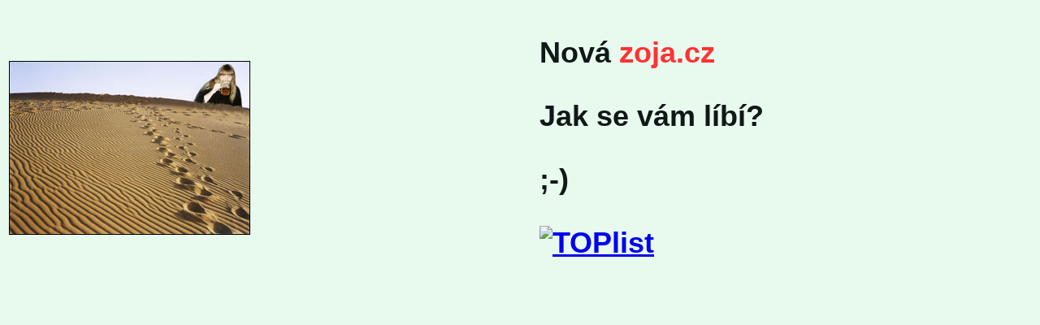

--- FILE ---
content_type: text/html
request_url: http://www.zoja.cz/VITEJTE.htm
body_size: 744
content:
<!DOCTYPE HTML PUBLIC "-//W3C//DTD HTML 4.01 Transitional//EN"
"http://www.w3.org/TR/html4/loose.dtd">
<html>
<head>
<title>Vitejte na www.zoja.cz</title>
<meta http-equiv="Content-Type" content="text/html; charset=iso-8859-1">
<style type="text/css">
<!--
body {
	background-color: #E8F9ED;
	margin-top: 5px;
}
body,td,th {
	font-family: Arial, Helvetica, sans-serif;
	font-size: 12px;
	color: #000000;
}
.style1 {font-size: 18px}
.style2 {
	font-size: 24px;
	font-weight: bold;
	color: #101818;
}
.style4 {font-size: 36px}
.style6 {color: #FF3333}
-->
</style>
</head>

<body>
<div align="center">
  <table width="100%">
    <tr>
      <td><img src="fotky/titulni_foto.jpg" alt="jedno pivko jeste nikdy nikomu neuskodilo!" width="295" height="212" border="1" align="top"></td>
      <td><div align="center" class="style2">
        <div align="justify" class="style4">
          <p>Nov&aacute; <span class="style6">zoja.cz</span></p>
          <p>Jak se v&aacute;m l&iacute;b&iacute;?</p>
          <p>;-)</p>
          <p><a href="http://www.toplist.cz/" target="_top"><img 
src="http://toplist.cz/count.asp?id=80823&amp;logo=2" border="0" alt="TOPlist" width="88" height="31"/></a> </p>
        </div>
      </div></td>
    </tr>
  </table>
  <p class="style1">&nbsp;</p>
</div>
</body>
</html>
